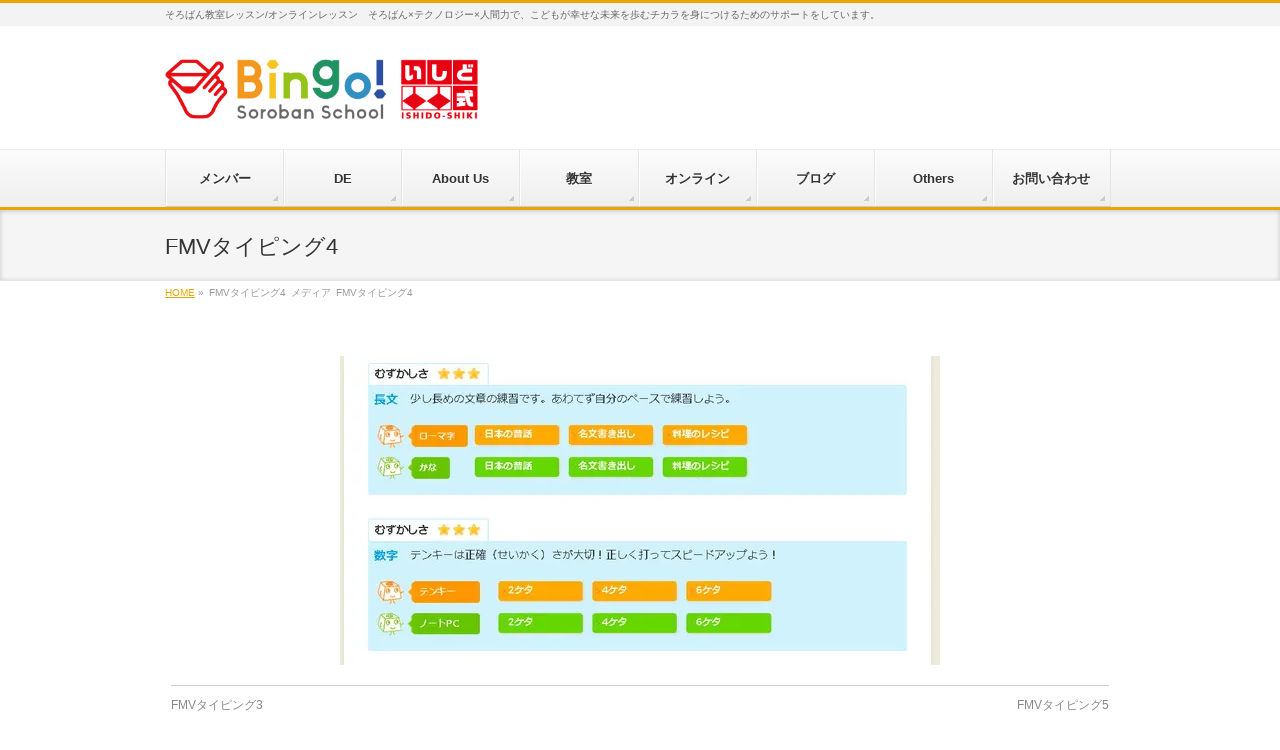

--- FILE ---
content_type: text/html; charset=UTF-8
request_url: https://soroban-schule.de/blog/2020/05/01/online-lesson-hack2/fmv%E3%82%BF%E3%82%A4%E3%83%94%E3%83%B3%E3%82%B04/
body_size: 12773
content:
<!DOCTYPE html>
<!--[if IE]>
<meta http-equiv="X-UA-Compatible" content="IE=Edge">
<![endif]-->
<html xmlns:fb="http://ogp.me/ns/fb#" dir="ltr" lang="ja"
	prefix="og: https://ogp.me/ns#" >
<head>
<meta charset="UTF-8" />
<link rel="start" href="https://soroban-schule.de" title="HOME" />

<!--[if lte IE 8]>
<link rel="stylesheet" type="text/css" media="all" href="https://soroban-schule.de/wp-content/themes/biz-vektor-child/style_oldie.css" />
<![endif]-->
<meta id="viewport" name="viewport" content="width=device-width, initial-scale=1">
<title>FMVタイピング4 | Bingo! Soroban School | ドイツのそろばん教室</title>

		<!-- All in One SEO 4.3.8 - aioseo.com -->
		<meta name="robots" content="max-image-preview:large" />
		<meta name="google-site-verification" content="google-site-verification=TPqPQGH0e1cJDtSuOnkVJH9qYYl_z3tAzvke2d6h7ok" />
		<link rel="canonical" href="https://soroban-schule.de/blog/2020/05/01/online-lesson-hack2/fmv%e3%82%bf%e3%82%a4%e3%83%94%e3%83%b3%e3%82%b04/" />
		<meta name="generator" content="All in One SEO (AIOSEO) 4.3.8" />
		<meta property="og:locale" content="ja_JP" />
		<meta property="og:site_name" content="デュッセルドルフ そろばん教室" />
		<meta property="og:type" content="article" />
		<meta property="og:title" content="FMVタイピング4 | Bingo! Soroban School | ドイツのそろばん教室" />
		<meta property="og:url" content="https://soroban-schule.de/blog/2020/05/01/online-lesson-hack2/fmv%e3%82%bf%e3%82%a4%e3%83%94%e3%83%b3%e3%82%b04/" />
		<meta property="article:published_time" content="2020-05-01T14:51:53+00:00" />
		<meta property="article:modified_time" content="2020-05-01T14:51:53+00:00" />
		<meta name="twitter:card" content="summary" />
		<meta name="twitter:title" content="FMVタイピング4 | Bingo! Soroban School | ドイツのそろばん教室" />
		<meta name="google" content="nositelinkssearchbox" />
		<script type="application/ld+json" class="aioseo-schema">
			{"@context":"https:\/\/schema.org","@graph":[{"@type":"BreadcrumbList","@id":"https:\/\/soroban-schule.de\/blog\/2020\/05\/01\/online-lesson-hack2\/fmv%e3%82%bf%e3%82%a4%e3%83%94%e3%83%b3%e3%82%b04\/#breadcrumblist","itemListElement":[{"@type":"ListItem","@id":"https:\/\/soroban-schule.de\/#listItem","position":1,"item":{"@type":"WebPage","@id":"https:\/\/soroban-schule.de\/","name":"\u30db\u30fc\u30e0","description":"\u305d\u308d\u3070\u3093\u306f\u3001\u3053\u3069\u3082\u305f\u3061\u306b\u3068\u3063\u3066\u4e00\u756a\u5927\u5207\u306a\u300c\u81ea\u4fe1\u300d\u300c\u5b66\u3073\u3001\u6210\u9577\u3059\u308b\u559c\u3073\u300d\u3092\u80b2\u3080\u6700\u826f\u306e\u30c4\u30fc\u30eb\u3067\u3059\u3002Bingo! Soroban School\u306f\u305d\u308d\u3070\u3093\u3068\u3044\u3046\u6700\u9ad8\u306e\u30c4\u30fc\u30eb\u3068\u30c6\u30af\u30ce\u30ed\u30b8\u30fc\u3001\u305d\u3057\u3066\u5148\u751f\u306e\u8c4a\u304b\u306a\u4eba\u9593\u6027\u306e3\u3064\u3092\u304b\u3051\u3042\u308f\u305b\u3066\u3053\u3069\u3082\u304c\u5e78\u305b\u306a\u672a\u6765\u3092\u6b69\u3080\u30c1\u30ab\u30e9\u3092\u8eab\u306b\u3064\u3051\u308b\u305f\u3081\u306e\u30b5\u30dd\u30fc\u30c8\u3092\u3057\u3066\u3044\u307e\u3059\u3002","url":"https:\/\/soroban-schule.de\/"},"nextItem":"https:\/\/soroban-schule.de\/blog\/2020\/05\/01\/online-lesson-hack2\/fmv%e3%82%bf%e3%82%a4%e3%83%94%e3%83%b3%e3%82%b04\/#listItem"},{"@type":"ListItem","@id":"https:\/\/soroban-schule.de\/blog\/2020\/05\/01\/online-lesson-hack2\/fmv%e3%82%bf%e3%82%a4%e3%83%94%e3%83%b3%e3%82%b04\/#listItem","position":2,"item":{"@type":"WebPage","@id":"https:\/\/soroban-schule.de\/blog\/2020\/05\/01\/online-lesson-hack2\/fmv%e3%82%bf%e3%82%a4%e3%83%94%e3%83%b3%e3%82%b04\/","name":"FMV\u30bf\u30a4\u30d4\u30f3\u30b04","url":"https:\/\/soroban-schule.de\/blog\/2020\/05\/01\/online-lesson-hack2\/fmv%e3%82%bf%e3%82%a4%e3%83%94%e3%83%b3%e3%82%b04\/"},"previousItem":"https:\/\/soroban-schule.de\/#listItem"}]},{"@type":"ItemPage","@id":"https:\/\/soroban-schule.de\/blog\/2020\/05\/01\/online-lesson-hack2\/fmv%e3%82%bf%e3%82%a4%e3%83%94%e3%83%b3%e3%82%b04\/#itempage","url":"https:\/\/soroban-schule.de\/blog\/2020\/05\/01\/online-lesson-hack2\/fmv%e3%82%bf%e3%82%a4%e3%83%94%e3%83%b3%e3%82%b04\/","name":"FMV\u30bf\u30a4\u30d4\u30f3\u30b04 | Bingo! Soroban School | \u30c9\u30a4\u30c4\u306e\u305d\u308d\u3070\u3093\u6559\u5ba4","inLanguage":"ja","isPartOf":{"@id":"https:\/\/soroban-schule.de\/#website"},"breadcrumb":{"@id":"https:\/\/soroban-schule.de\/blog\/2020\/05\/01\/online-lesson-hack2\/fmv%e3%82%bf%e3%82%a4%e3%83%94%e3%83%b3%e3%82%b04\/#breadcrumblist"},"author":{"@id":"https:\/\/soroban-schule.de\/blog\/author\/soroban-nr-1\/#author"},"creator":{"@id":"https:\/\/soroban-schule.de\/blog\/author\/soroban-nr-1\/#author"},"datePublished":"2020-05-01T14:51:53+02:00","dateModified":"2020-05-01T14:51:53+02:00"},{"@type":"Organization","@id":"https:\/\/soroban-schule.de\/#organization","name":"Bingo! Soroban School | \u30c9\u30a4\u30c4\u306e\u305d\u308d\u3070\u3093\u6559\u5ba4","url":"https:\/\/soroban-schule.de\/"},{"@type":"Person","@id":"https:\/\/soroban-schule.de\/blog\/author\/soroban-nr-1\/#author","url":"https:\/\/soroban-schule.de\/blog\/author\/soroban-nr-1\/","name":"Bingo! Soroban School","image":{"@type":"ImageObject","@id":"https:\/\/soroban-schule.de\/blog\/2020\/05\/01\/online-lesson-hack2\/fmv%e3%82%bf%e3%82%a4%e3%83%94%e3%83%b3%e3%82%b04\/#authorImage","url":"https:\/\/secure.gravatar.com\/avatar\/95bbc6cb9b27a22ff2f13f3be8502a05?s=96&d=mm&r=g","width":96,"height":96,"caption":"Bingo! Soroban School"}},{"@type":"WebSite","@id":"https:\/\/soroban-schule.de\/#website","url":"https:\/\/soroban-schule.de\/","name":"Bingo! Soroban School | \u30c9\u30a4\u30c4\u306e\u305d\u308d\u3070\u3093\u6559\u5ba4","description":"\u305d\u308d\u3070\u3093\u6559\u5ba4\u30ec\u30c3\u30b9\u30f3\/\u30aa\u30f3\u30e9\u30a4\u30f3\u30ec\u30c3\u30b9\u30f3\u3000\u305d\u308d\u3070\u3093\u00d7\u30c6\u30af\u30ce\u30ed\u30b8\u30fc\u00d7\u4eba\u9593\u529b\u3067\u3001\u3053\u3069\u3082\u304c\u5e78\u305b\u306a\u672a\u6765\u3092\u6b69\u3080\u30c1\u30ab\u30e9\u3092\u8eab\u306b\u3064\u3051\u308b\u305f\u3081\u306e\u30b5\u30dd\u30fc\u30c8\u3092\u3057\u3066\u3044\u307e\u3059\u3002","inLanguage":"ja","publisher":{"@id":"https:\/\/soroban-schule.de\/#organization"}}]}
		</script>
		<script type="text/javascript" >
			window.ga=window.ga||function(){(ga.q=ga.q||[]).push(arguments)};ga.l=+new Date;
			ga('create', "UA-136306104-1", 'auto');
			ga('send', 'pageview');
		</script>
		<script async src="https://www.google-analytics.com/analytics.js"></script>
		<!-- All in One SEO -->

<link rel='dns-prefetch' href='//www.google.com' />
<link rel='dns-prefetch' href='//secure.gravatar.com' />
<link rel='dns-prefetch' href='//fonts.googleapis.com' />
<link rel='dns-prefetch' href='//s.w.org' />
<link rel='dns-prefetch' href='//v0.wordpress.com' />
<link rel='dns-prefetch' href='//i0.wp.com' />
<link rel='dns-prefetch' href='//i1.wp.com' />
<link rel='dns-prefetch' href='//i2.wp.com' />
<link rel='dns-prefetch' href='//c0.wp.com' />
<link rel="alternate" type="application/rss+xml" title="Bingo! Soroban School | ドイツのそろばん教室 &raquo; フィード" href="https://soroban-schule.de/feed/" />
<link rel="alternate" type="application/rss+xml" title="Bingo! Soroban School | ドイツのそろばん教室 &raquo; コメントフィード" href="https://soroban-schule.de/comments/feed/" />
<link rel="alternate" type="application/rss+xml" title="Bingo! Soroban School | ドイツのそろばん教室 &raquo; FMVタイピング4 のコメントのフィード" href="https://soroban-schule.de/blog/2020/05/01/online-lesson-hack2/fmv%e3%82%bf%e3%82%a4%e3%83%94%e3%83%b3%e3%82%b04/feed/" />
<meta name="description" content="そろばん教室レッスン/オンラインレッスン　そろばん×テクノロジー×人間力で、こどもが幸せな未来を歩むチカラを身につけるためのサポートをしています。" />
<style type="text/css">.keyColorBG,.keyColorBGh:hover,.keyColor_bg,.keyColor_bg_hover:hover{background-color: #eaa504;}.keyColorCl,.keyColorClh:hover,.keyColor_txt,.keyColor_txt_hover:hover{color: #eaa504;}.keyColorBd,.keyColorBdh:hover,.keyColor_border,.keyColor_border_hover:hover{border-color: #eaa504;}.color_keyBG,.color_keyBGh:hover,.color_key_bg,.color_key_bg_hover:hover{background-color: #eaa504;}.color_keyCl,.color_keyClh:hover,.color_key_txt,.color_key_txt_hover:hover{color: #eaa504;}.color_keyBd,.color_keyBdh:hover,.color_key_border,.color_key_border_hover:hover{border-color: #eaa504;}</style>
		<script type="text/javascript">
			window._wpemojiSettings = {"baseUrl":"https:\/\/s.w.org\/images\/core\/emoji\/13.1.0\/72x72\/","ext":".png","svgUrl":"https:\/\/s.w.org\/images\/core\/emoji\/13.1.0\/svg\/","svgExt":".svg","source":{"concatemoji":"https:\/\/soroban-schule.de\/wp-includes\/js\/wp-emoji-release.min.js?ver=5.8.12"}};
			!function(e,a,t){var n,r,o,i=a.createElement("canvas"),p=i.getContext&&i.getContext("2d");function s(e,t){var a=String.fromCharCode;p.clearRect(0,0,i.width,i.height),p.fillText(a.apply(this,e),0,0);e=i.toDataURL();return p.clearRect(0,0,i.width,i.height),p.fillText(a.apply(this,t),0,0),e===i.toDataURL()}function c(e){var t=a.createElement("script");t.src=e,t.defer=t.type="text/javascript",a.getElementsByTagName("head")[0].appendChild(t)}for(o=Array("flag","emoji"),t.supports={everything:!0,everythingExceptFlag:!0},r=0;r<o.length;r++)t.supports[o[r]]=function(e){if(!p||!p.fillText)return!1;switch(p.textBaseline="top",p.font="600 32px Arial",e){case"flag":return s([127987,65039,8205,9895,65039],[127987,65039,8203,9895,65039])?!1:!s([55356,56826,55356,56819],[55356,56826,8203,55356,56819])&&!s([55356,57332,56128,56423,56128,56418,56128,56421,56128,56430,56128,56423,56128,56447],[55356,57332,8203,56128,56423,8203,56128,56418,8203,56128,56421,8203,56128,56430,8203,56128,56423,8203,56128,56447]);case"emoji":return!s([10084,65039,8205,55357,56613],[10084,65039,8203,55357,56613])}return!1}(o[r]),t.supports.everything=t.supports.everything&&t.supports[o[r]],"flag"!==o[r]&&(t.supports.everythingExceptFlag=t.supports.everythingExceptFlag&&t.supports[o[r]]);t.supports.everythingExceptFlag=t.supports.everythingExceptFlag&&!t.supports.flag,t.DOMReady=!1,t.readyCallback=function(){t.DOMReady=!0},t.supports.everything||(n=function(){t.readyCallback()},a.addEventListener?(a.addEventListener("DOMContentLoaded",n,!1),e.addEventListener("load",n,!1)):(e.attachEvent("onload",n),a.attachEvent("onreadystatechange",function(){"complete"===a.readyState&&t.readyCallback()})),(n=t.source||{}).concatemoji?c(n.concatemoji):n.wpemoji&&n.twemoji&&(c(n.twemoji),c(n.wpemoji)))}(window,document,window._wpemojiSettings);
		</script>
		<style type="text/css">
img.wp-smiley,
img.emoji {
	display: inline !important;
	border: none !important;
	box-shadow: none !important;
	height: 1em !important;
	width: 1em !important;
	margin: 0 .07em !important;
	vertical-align: -0.1em !important;
	background: none !important;
	padding: 0 !important;
}
</style>
	<link rel='stylesheet' id='pt-cv-public-style-css'  href='https://soroban-schule.de/wp-content/plugins/content-views-query-and-display-post-page/public/assets/css/cv.css?ver=2.5.0.1' type='text/css' media='all' />
<link rel='stylesheet' id='sbi_styles-css'  href='https://soroban-schule.de/wp-content/plugins/instagram-feed/css/sbi-styles.min.css?ver=6.1.5' type='text/css' media='all' />
<link rel='stylesheet' id='wp-block-library-css'  href='https://c0.wp.com/c/5.8.12/wp-includes/css/dist/block-library/style.min.css' type='text/css' media='all' />
<style id='wp-block-library-inline-css' type='text/css'>
.has-text-align-justify{text-align:justify;}
</style>
<link rel='stylesheet' id='mediaelement-css'  href='https://c0.wp.com/c/5.8.12/wp-includes/js/mediaelement/mediaelementplayer-legacy.min.css' type='text/css' media='all' />
<link rel='stylesheet' id='wp-mediaelement-css'  href='https://c0.wp.com/c/5.8.12/wp-includes/js/mediaelement/wp-mediaelement.min.css' type='text/css' media='all' />
<link rel='stylesheet' id='parent-style-css'  href='https://soroban-schule.de/wp-content/themes/biz-vektor/style.css?ver=5.8.12' type='text/css' media='all' />
<link rel='stylesheet' id='Biz_Vektor_common_style-css'  href='https://soroban-schule.de/wp-content/themes/biz-vektor/css/bizvektor_common_min.css?ver=1.12.0' type='text/css' media='all' />
<link rel='stylesheet' id='Biz_Vektor_Design_style-css'  href='https://soroban-schule.de/wp-content/themes/biz-vektor/design_skins/002/002.css?ver=1.12.0' type='text/css' media='all' />
<link rel='stylesheet' id='Biz_Vektor_plugin_sns_style-css'  href='https://soroban-schule.de/wp-content/themes/biz-vektor/plugins/sns/style_bizvektor_sns.css?ver=5.8.12' type='text/css' media='all' />
<link rel='stylesheet' id='Biz_Vektor_add_web_fonts-css'  href='//fonts.googleapis.com/css?family=Droid+Sans%3A700%7CLato%3A900%7CAnton&#038;ver=5.8.12' type='text/css' media='all' />
<link rel='stylesheet' id='vk-font-awesome-css'  href='https://soroban-schule.de/wp-content/plugins/vk-post-author-display/vendor/vektor-inc/font-awesome-versions/src/versions/5/css/all.min.css?ver=5.15.4' type='text/css' media='all' />
<link rel='stylesheet' id='jetpack_css-css'  href='https://c0.wp.com/p/jetpack/10.4.2/css/jetpack.css' type='text/css' media='all' />
<script type='text/javascript' src='https://c0.wp.com/c/5.8.12/wp-includes/js/jquery/jquery.min.js' id='jquery-core-js'></script>
<script type='text/javascript' src='https://c0.wp.com/c/5.8.12/wp-includes/js/jquery/jquery-migrate.min.js' id='jquery-migrate-js'></script>
<link rel="https://api.w.org/" href="https://soroban-schule.de/wp-json/" /><link rel="alternate" type="application/json" href="https://soroban-schule.de/wp-json/wp/v2/media/2718" /><link rel="EditURI" type="application/rsd+xml" title="RSD" href="https://soroban-schule.de/xmlrpc.php?rsd" />
<link rel="wlwmanifest" type="application/wlwmanifest+xml" href="https://soroban-schule.de/wp-includes/wlwmanifest.xml" /> 
<link rel='shortlink' href='https://wp.me/a8Da2D-HQ' />
<link rel="alternate" type="application/json+oembed" href="https://soroban-schule.de/wp-json/oembed/1.0/embed?url=https%3A%2F%2Fsoroban-schule.de%2Fblog%2F2020%2F05%2F01%2Fonline-lesson-hack2%2Ffmv%25e3%2582%25bf%25e3%2582%25a4%25e3%2583%2594%25e3%2583%25b3%25e3%2582%25b04%2F" />
<link rel="alternate" type="text/xml+oembed" href="https://soroban-schule.de/wp-json/oembed/1.0/embed?url=https%3A%2F%2Fsoroban-schule.de%2Fblog%2F2020%2F05%2F01%2Fonline-lesson-hack2%2Ffmv%25e3%2582%25bf%25e3%2582%25a4%25e3%2583%2594%25e3%2583%25b3%25e3%2582%25b04%2F&#038;format=xml" />

<style type='text/css'>img#wpstats{display:none}</style>
		<!-- [ BizVektor OGP ] -->
<meta property="og:site_name" content="Bingo! Soroban School | ドイツのそろばん教室" />
<meta property="og:url" content="https://soroban-schule.de/blog/2020/05/01/online-lesson-hack2/fmv%e3%82%bf%e3%82%a4%e3%83%94%e3%83%b3%e3%82%b04/" />
<meta property="fb:app_id" content="" />
<meta property="og:type" content="article" />
<meta property="og:title" content="FMVタイピング4 | Bingo! Soroban School | ドイツのそろばん教室" />
<meta property="og:description" content="そろばん教室レッスン/オンラインレッスン　そろばん×テクノロジー×人間力で、こどもが幸せな未来を歩むチカラを身につけるためのサポートをしています。" />
<!-- [ /BizVektor OGP ] -->
<!--[if lte IE 8]>
<link rel="stylesheet" type="text/css" media="all" href="https://soroban-schule.de/wp-content/themes/biz-vektor/design_skins/002/002_oldie.css" />
<![endif]-->
<link rel="pingback" href="https://soroban-schule.de/xmlrpc.php" />
<style type="text/css" id="custom-background-css">
body.custom-background { background-color: #ffffff; }
</style>
				<style type="text/css">
				/* If html does not have either class, do not show lazy loaded images. */
				html:not( .jetpack-lazy-images-js-enabled ):not( .js ) .jetpack-lazy-image {
					display: none;
				}
			</style>
			<script>
				document.documentElement.classList.add(
					'jetpack-lazy-images-js-enabled'
				);
			</script>
		<link rel="icon" href="https://i2.wp.com/soroban-schule.de/wp-content/uploads/2019/04/cropped-612f44652b698cfde259d62ccecaac14.png?fit=32%2C32&#038;ssl=1" sizes="32x32" />
<link rel="icon" href="https://i2.wp.com/soroban-schule.de/wp-content/uploads/2019/04/cropped-612f44652b698cfde259d62ccecaac14.png?fit=192%2C192&#038;ssl=1" sizes="192x192" />
<link rel="apple-touch-icon" href="https://i2.wp.com/soroban-schule.de/wp-content/uploads/2019/04/cropped-612f44652b698cfde259d62ccecaac14.png?fit=180%2C180&#038;ssl=1" />
<meta name="msapplication-TileImage" content="https://i2.wp.com/soroban-schule.de/wp-content/uploads/2019/04/cropped-612f44652b698cfde259d62ccecaac14.png?fit=270%2C270&#038;ssl=1" />
<link rel="stylesheet" type="text/css" id="wp-custom-css" href="https://soroban-schule.de/?custom-css=4a132f42ce" />		<style type="text/css">
/* FontNormal */
a,
a:hover,
a:active,
#header #headContact #headContactTel,
#gMenu .menu li a span,
#content h4,
#content h5,
#content dt,
#content .child_page_block h4 a:hover,
#content .child_page_block p a:hover,
.paging span,
.paging a,
#content .infoList ul li .infoTxt a:hover,
#content .infoList .infoListBox div.entryTxtBox h4.entryTitle a,
#footerSiteMap .menu a:hover,
#topPr h3 a:hover,
#topPr .topPrDescription a:hover,
#content ul.linkList li a:hover,
#content .childPageBox ul li.current_page_item a,
#content .childPageBox ul li.current_page_item ul li a:hover,
#content .childPageBox ul li a:hover,
#content .childPageBox ul li.current_page_item a	{ color:#eaa504;}

/* bg */
::selection			{ background-color:#eaa504;}
::-moz-selection	{ background-color:#eaa504;}
/* bg */
#gMenu .assistive-text,
#content .mainFootContact .mainFootBt a,
.paging span.current,
.paging a:hover,
#content .infoList .infoCate a:hover,
.sideTower li.sideBnr#sideContact a,
form#searchform input#searchsubmit,
#pagetop a:hover,
a.btn,
.linkBtn a,
input[type=button],
input[type=submit]	{ background-color:#eaa504;}

/* border */
#searchform input[type=submit],
p.form-submit input[type=submit],
form#searchform input#searchsubmit,
#content form input.wpcf7-submit,
#confirm-button input,
a.btn,
.linkBtn a,
input[type=button],
input[type=submit],
.moreLink a,
#headerTop,
#content h3,
#content .child_page_block h4 a,
.paging span,
.paging a,
form#searchform input#searchsubmit	{ border-color:#eaa504;}

#gMenu	{ border-top-color:#eaa504;}
#content h2,
#content h1.contentTitle,
#content h1.entryPostTitle,
.sideTower .localHead,
#topPr h3 a	{ border-bottom-color:#eaa504; }

@media (min-width: 770px) {
#gMenu { border-top-color:#eeeeee;}
#gMenu	{ border-bottom-color:#eaa504; }
#footMenu .menu li a:hover	{ color:#eaa504; }
}
		</style>
<!--[if lte IE 8]>
<style type="text/css">
#gMenu	{ border-bottom-color:#eaa504; }
#footMenu .menu li a:hover	{ color:#eaa504; }
</style>
<![endif]-->
<style type="text/css">
/*-------------------------------------------*/
/*	menu divide
/*-------------------------------------------*/
@media (min-width: 970px) {
#gMenu.itemClose .menu, #gMenu.itemOpen .menu { display: -webkit-flex; display: flex; }
#gMenu .menu > li { width:100%; }
}
</style>
<style type="text/css">
/*-------------------------------------------*/
/*	font
/*-------------------------------------------*/
h1,h2,h3,h4,h4,h5,h6,#header #site-title,#pageTitBnr #pageTitInner #pageTit,#content .leadTxt,#sideTower .localHead {font-family: "ヒラギノ角ゴ Pro W3","Hiragino Kaku Gothic Pro","メイリオ",Meiryo,Osaka,"ＭＳ Ｐゴシック","MS PGothic",sans-serif; }
#pageTitBnr #pageTitInner #pageTit { font-weight:lighter; }
#gMenu .menu li a strong {font-family: "ヒラギノ角ゴ Pro W3","Hiragino Kaku Gothic Pro","メイリオ",Meiryo,Osaka,"ＭＳ Ｐゴシック","MS PGothic",sans-serif; }
</style>
<link rel="stylesheet" href="https://soroban-schule.de/wp-content/themes/biz-vektor-child/style.css" type="text/css" media="all" />
<style type="text/css">
h2#midasi2{
  padding: 0.5em;/*文字周りの余白*/
  color: #494949;/*文字色*/
  background: #fffaf4;/*背景色*/
  border-left: solid 5px #ffaf58;/*左線（実線 太さ 色）*/
}

h3#midashi{
  /*線の種類（二重線）太さ 色*/
  border-bottom: double 5px #FFC778;
}

h4#midashi{
  position: relative;
  padding: 0.6em;
  background: -webkit-repeating-linear-gradient(-45deg, #fff5df, #fff5df 4px,#ffe4b1 3px, #ffe4b1 8px);
  background: repeating-linear-gradient(-45deg, #fff5df, #fff5df 4px,#ffe4b1 3px, #ffe4b1 8px);
  border-radius: 7px;
}
.douga{
	width:160px;
	height:70px;
	float:left;
	margin-bottom:10px;
    padding-bottom:10px;
}
.douga-link{
  border-radius: 3px;
  text-decoration:none;
  font-weight:bold;
  font-size:18px;
  background-color: #3498db;
  padding: 10px 18px 10px 18px;
  color: #eee;
  margin: 16px 0 16px 0;
  margin-bottom:8px;
  width:50px;
}
a#junbichu{
  background-color: #ccc;
	color:#fff;
}
a.douga-link:hover{
  color: #bbb;
}
.clearfix{
	width:100%;
	clear:both;
    margin:8px 0;
}
.cards{
display:block;
float:left;
width:220px;
height:250px;
overflow:hidden;
margin:2px;
-webkit-box-shadow: 6px 6px 5px 1px rgba(247,232,247,1);

.form{
    position:relative;
    width:100%;
    height:0;
    padding-top:75%;
}
.form iframe{
    position:absolute;
    top:0;
    left:0;
    width:100%;
    height:100%;
}
-moz-box-shadow: 6px 6px 5px 1px rgba(247,232,247,1);
box-shadow: 6px 6px 5px 1px rgba(247,232,247,1);
}
.cards h2{
border:none;
box-shadow:none;
}</style>
	
<!-- Global site tag (gtag.js) - Google Ads: 601760963 -->
<script async src="https://www.googletagmanager.com/gtag/js?id=AW-601760963"></script>
<script>
  window.dataLayer = window.dataLayer || [];
  function gtag(){dataLayer.push(arguments);}
  gtag('js', new Date());

  gtag('config', 'AW-601760963');
</script>


</head>

<body class="attachment attachment-template-default single single-attachment postid-2718 attachmentid-2718 attachment-jpeg custom-background fa_v5_css two-column left-sidebar">

<div id="fb-root"></div>

<div id="wrap">

<!--[if lte IE 8]>
<div id="eradi_ie_box">
<div class="alert_title">ご利用の <span style="font-weight: bold;">Internet Exproler</span> は古すぎます。</div>
<p>あなたがご利用の Internet Explorer はすでにサポートが終了しているため、正しい表示・動作を保証しておりません。<br />
古い Internet Exproler はセキュリティーの観点からも、<a href="https://www.microsoft.com/ja-jp/windows/lifecycle/iesupport/" target="_blank" >新しいブラウザに移行する事が強く推奨されています。</a><br />
<a href="http://windows.microsoft.com/ja-jp/internet-explorer/" target="_blank" >最新のInternet Exproler</a> や <a href="https://www.microsoft.com/ja-jp/windows/microsoft-edge" target="_blank" >Edge</a> を利用するか、<a href="https://www.google.co.jp/chrome/browser/index.html" target="_blank">Chrome</a> や <a href="https://www.mozilla.org/ja/firefox/new/" target="_blank">Firefox</a> など、より早くて快適なブラウザをご利用ください。</p>
</div>
<![endif]-->

<!-- [ #headerTop ] -->
<div id="headerTop">
<div class="innerBox">
<div id="site-description">そろばん教室レッスン/オンラインレッスン　そろばん×テクノロジー×人間力で、こどもが幸せな未来を歩むチカラを身につけるためのサポートをしています。</div>
</div>
</div><!-- [ /#headerTop ] -->

<!-- [ #header ] -->
<div id="header">
<div id="headerInner" class="innerBox">
<!-- [ #headLogo ] -->
<div id="site-title">
<a href="https://soroban-schule.de/" title="Bingo! Soroban School | ドイツのそろばん教室" rel="home">
<img src="https://soroban-schule.de/wp-content/uploads/2019/03/82ad3d0542d8e1666cc107d871860a7f.png" alt="Bingo! Soroban School | ドイツのそろばん教室" /></a>
</div>
<!-- [ /#headLogo ] -->

<!-- [ #headContact ] -->
<!-- [ /#headContact ] -->

</div>
<!-- #headerInner -->
</div>
<!-- [ /#header ] -->


<!-- [ #gMenu ] -->
<div id="gMenu" class="itemClose">
<div id="gMenuInner" class="innerBox">
<h3 class="assistive-text" onclick="showHide('gMenu');"><span>MENU</span></h3>
<div class="skip-link screen-reader-text">
	<a href="#content" title="メニューを飛ばす">メニューを飛ばす</a>
</div>
<div class="menu-main-container"><ul id="menu-main" class="menu"><li id="menu-item-5116" class="menu-item menu-item-type-post_type menu-item-object-page menu-item-has-children"><a href="https://soroban-schule.de/member/"><strong>メンバー</strong></a>
<ul class="sub-menu">
	<li id="menu-item-5428" class="menu-item menu-item-type-custom menu-item-object-custom"><a href="http://soroban-schule.de/member">メンバー</a></li>
	<li id="menu-item-1863" class="menu-item menu-item-type-custom menu-item-object-custom"><a href="https://soroban-schule.de/flash/zzz">フラッシュ暗算/そろばん</a></li>
</ul>
</li>
<li id="menu-item-431" class="menu-item menu-item-type-custom menu-item-object-custom"><a href="https://soroban-schule.de/de/"><strong>DE</strong></a></li>
<li id="menu-item-1037" class="menu-item menu-item-type-post_type menu-item-object-page menu-item-has-children"><a href="https://soroban-schule.de/aboutus/"><strong>About Us</strong></a>
<ul class="sub-menu">
	<li id="menu-item-838" class="menu-item menu-item-type-post_type menu-item-object-page"><a href="https://soroban-schule.de/kentei/">全国珠算連盟主催検定試験</a></li>
</ul>
</li>
<li id="menu-item-5582" class="menu-item menu-item-type-post_type menu-item-object-page menu-item-has-children"><a href="https://soroban-schule.de/%e6%95%99%e5%ae%a4%e3%83%ac%e3%83%83%e3%82%b9%e3%83%b3/"><strong>教室</strong></a>
<ul class="sub-menu">
	<li id="menu-item-828" class="menu-item menu-item-type-post_type menu-item-object-page"><a href="https://soroban-schule.de/dusseldorf/">デュッセルドルフ</a></li>
	<li id="menu-item-9265" class="menu-item menu-item-type-post_type menu-item-object-page"><a href="https://soroban-schule.de/frankfurt/">フランクフルト</a></li>
</ul>
</li>
<li id="menu-item-7725" class="menu-item menu-item-type-post_type menu-item-object-page"><a href="https://soroban-schule.de/soroban-online/"><strong>オンライン</strong></a></li>
<li id="menu-item-3688" class="menu-item menu-item-type-post_type menu-item-object-page menu-item-has-children"><a href="https://soroban-schule.de/staffblog/"><strong>ブログ</strong></a>
<ul class="sub-menu">
	<li id="menu-item-8694" class="menu-item menu-item-type-post_type menu-item-object-page"><a href="https://soroban-schule.de/%e3%82%a2%e3%83%bc%e3%83%88%e9%96%a2%e9%80%a3/">アート関連</a></li>
</ul>
</li>
<li id="menu-item-661" class="menu-item menu-item-type-post_type menu-item-object-page menu-item-has-children"><a href="https://soroban-schule.de/others/"><strong>Others</strong></a>
<ul class="sub-menu">
	<li id="menu-item-10314" class="menu-item menu-item-type-post_type menu-item-object-page"><a href="https://soroban-schule.de/nihon-buyou/">日本舞踊レッスン in デュッセルドルフ・フランクフルト</a></li>
	<li id="menu-item-410" class="menu-item menu-item-type-post_type menu-item-object-page"><a href="https://soroban-schule.de/rentalroom/">レンタルルーム</a></li>
	<li id="menu-item-4203" class="menu-item menu-item-type-post_type menu-item-object-page"><a href="https://soroban-schule.de/friends-ddf/">Link Friends</a></li>
</ul>
</li>
<li id="menu-item-229" class="menu-item menu-item-type-post_type menu-item-object-page"><a href="https://soroban-schule.de/contact/"><strong>お問い合わせ</strong></a></li>
</ul></div>
</div><!-- [ /#gMenuInner ] -->
</div>
<!-- [ /#gMenu ] -->


<div id="pageTitBnr">
<div class="innerBox">
<div id="pageTitInner">
<h1 id="pageTit">
FMVタイピング4</h1>
</div><!-- [ /#pageTitInner ] -->
</div>
</div><!-- [ /#pageTitBnr ] -->
<!-- [ #panList ] -->
<div id="panList">
<div id="panListInner" class="innerBox"><ul><li id="panHome" itemprop="itemListElement" itemscope itemtype="http://schema.org/ListItem"><a href="https://soroban-schule.de" itemprop="item"><span itemprop="name">HOME</span></a> &raquo; </li><li itemprop="itemListElement" itemscope itemtype="http://schema.org/ListItem"><span itemprop="name">FMVタイピング4</span></li><li itemprop="itemListElement" itemscope itemtype="http://schema.org/ListItem"><span itemprop="name">メディア</span></li><li itemprop="itemListElement" itemscope itemtype="http://schema.org/ListItem"><span itemprop="name">FMVタイピング4</span></li></ul></div>
</div>
<!-- [ /#panList ] -->

<div id="main">

<!-- [ #container ] -->
<div id="container" class="innerBox">
	<!-- [ #content ] -->
	<div id="content" class="content wide">


				<div id="post-2718" class="post-2718 attachment type-attachment status-inherit hentry">

					<div class="entry-content">
						<div class="entry-attachment">
						<p class="attachment"><a href="https://soroban-schule.de/blog/2020/05/01/online-lesson-hack2/fmv%e3%82%bf%e3%82%a4%e3%83%94%e3%83%b3%e3%82%b05/" title="FMVタイピング4" rel="attachment"><img width="600" height="309" src="https://i2.wp.com/soroban-schule.de/wp-content/uploads/2020/05/359c9df132617c675f99f847f0fb8d52.jpg?fit=600%2C309&amp;ssl=1" class="attachment-900x9999 size-900x9999 jetpack-lazy-image" alt="" loading="lazy" data-attachment-id="2718" data-permalink="https://soroban-schule.de/blog/2020/05/01/online-lesson-hack2/fmv%e3%82%bf%e3%82%a4%e3%83%94%e3%83%b3%e3%82%b04/" data-orig-file="https://i2.wp.com/soroban-schule.de/wp-content/uploads/2020/05/359c9df132617c675f99f847f0fb8d52.jpg?fit=600%2C309&amp;ssl=1" data-orig-size="600,309" data-comments-opened="1" data-image-meta="{&quot;aperture&quot;:&quot;0&quot;,&quot;credit&quot;:&quot;&quot;,&quot;camera&quot;:&quot;&quot;,&quot;caption&quot;:&quot;&quot;,&quot;created_timestamp&quot;:&quot;0&quot;,&quot;copyright&quot;:&quot;&quot;,&quot;focal_length&quot;:&quot;0&quot;,&quot;iso&quot;:&quot;0&quot;,&quot;shutter_speed&quot;:&quot;0&quot;,&quot;title&quot;:&quot;&quot;,&quot;orientation&quot;:&quot;0&quot;}" data-image-title="FMVタイピング4" data-image-description="" data-image-caption="" data-medium-file="https://i2.wp.com/soroban-schule.de/wp-content/uploads/2020/05/359c9df132617c675f99f847f0fb8d52.jpg?fit=300%2C155&amp;ssl=1" data-large-file="https://i2.wp.com/soroban-schule.de/wp-content/uploads/2020/05/359c9df132617c675f99f847f0fb8d52.jpg?fit=600%2C309&amp;ssl=1" data-lazy-srcset="https://i2.wp.com/soroban-schule.de/wp-content/uploads/2020/05/359c9df132617c675f99f847f0fb8d52.jpg?w=600&amp;ssl=1 600w, https://i2.wp.com/soroban-schule.de/wp-content/uploads/2020/05/359c9df132617c675f99f847f0fb8d52.jpg?resize=300%2C155&amp;ssl=1 300w" data-lazy-sizes="(max-width: 600px) 100vw, 600px" data-lazy-src="https://i2.wp.com/soroban-schule.de/wp-content/uploads/2020/05/359c9df132617c675f99f847f0fb8d52.jpg?fit=600%2C309&amp;ssl=1&amp;is-pending-load=1" srcset="[data-uri]" /></a></p>

						<div id="nav-below" class="navigation">
							<div class="nav-previous"><a href='https://soroban-schule.de/blog/2020/05/01/online-lesson-hack2/fmv%e3%82%bf%e3%82%a4%e3%83%94%e3%83%b3%e3%82%b03/'>FMVタイピング3</a></div>
							<div class="nav-next"><a href='https://soroban-schule.de/blog/2020/05/01/online-lesson-hack2/fmv%e3%82%bf%e3%82%a4%e3%83%94%e3%83%b3%e3%82%b05/'>FMVタイピング5</a></div>
						</div><!-- #nav-below -->
						</div><!-- .entry-attachment -->
						<div class="entry-caption"></div>


					</div><!-- .entry-content -->

				</div><!-- #post-## -->


	</div>
	<!-- [ /#content ] -->

</div>
<!-- [ /#container ] -->

</div><!-- #main -->

<div id="back-top">
<a href="#wrap">
	<img id="pagetop" src="https://soroban-schule.de/wp-content/themes/biz-vektor/js/res-vektor/images/footer_pagetop.png" alt="PAGETOP" />
</a>
</div>

<!-- [ #footerSection ] -->
<div id="footerSection">

	<div id="pagetop">
	<div id="pagetopInner" class="innerBox">
	<a href="#wrap">PAGETOP</a>
	</div>
	</div>

	<div id="footMenu">
	<div id="footMenuInner" class="innerBox">
	<div class="menu-footer-container"><ul id="menu-footer" class="menu"><li id="menu-item-275" class="menu-item menu-item-type-post_type menu-item-object-page menu-item-275"><a href="https://soroban-schule.de/impressum/">Impressum</a></li>
<li id="menu-item-1070" class="menu-item menu-item-type-post_type menu-item-object-page menu-item-1070"><a href="https://soroban-schule.de/datenschutzerklarung/">Datenschutzerklärung</a></li>
</ul></div>	</div>
	</div>

	<!-- [ #footer ] -->
	<div id="footer">
	<!-- [ #footerInner ] -->
	<div id="footerInner" class="innerBox">
		<dl id="footerOutline">
		<dt>Bingo! Soroban School | ドイツのそろばん教室</dt>
		<dd>
				</dd>
		</dl>
		<!-- [ #footerSiteMap ] -->
		<div id="footerSiteMap">
</div>
		<!-- [ /#footerSiteMap ] -->
	</div>
	<!-- [ /#footerInner ] -->
	</div>
	<!-- [ /#footer ] -->

	<!-- [ #siteBottom ] -->
	<div id="siteBottom">
	<div id="siteBottomInner" class="innerBox">
	<div id="copy">Copyright &copy; <a href="https://soroban-schule.de/" rel="home">Bingo! Soroban School | ドイツのそろばん教室</a> All Rights Reserved.</div><div id="powerd">Powered by <a href="https://ja.wordpress.org/">WordPress</a> &amp; <a href="https://bizvektor.com" target="_blank" title="無料WordPressテーマ BizVektor(ビズベクトル)"> BizVektor Theme</a> by <a href="https://www.vektor-inc.co.jp" target="_blank" title="株式会社ベクトル -ウェブサイト制作・WordPressカスタマイズ- [ 愛知県名古屋市 ]">Vektor,Inc.</a> technology.</div>	</div>
	</div>
	<!-- [ /#siteBottom ] -->
</div>
<!-- [ /#footerSection ] -->
</div>
<!-- [ /#wrap ] -->
<!-- Instagram Feed JS -->
<script type="text/javascript">
var sbiajaxurl = "https://soroban-schule.de/wp-admin/admin-ajax.php";
</script>
<script type='text/javascript' src='https://c0.wp.com/p/jetpack/10.4.2/_inc/build/photon/photon.min.js' id='jetpack-photon-js'></script>
<script type='text/javascript' id='pt-cv-content-views-script-js-extra'>
/* <![CDATA[ */
var PT_CV_PUBLIC = {"_prefix":"pt-cv-","page_to_show":"5","_nonce":"39b533a2a9","is_admin":"","is_mobile":"","ajaxurl":"https:\/\/soroban-schule.de\/wp-admin\/admin-ajax.php","lang":"","loading_image_src":"data:image\/gif;base64,R0lGODlhDwAPALMPAMrKygwMDJOTkz09PZWVla+vr3p6euTk5M7OzuXl5TMzMwAAAJmZmWZmZszMzP\/\/\/yH\/[base64]\/wyVlamTi3nSdgwFNdhEJgTJoNyoB9ISYoQmdjiZPcj7EYCAeCF1gEDo4Dz2eIAAAh+QQFCgAPACwCAAAADQANAAAEM\/DJBxiYeLKdX3IJZT1FU0iIg2RNKx3OkZVnZ98ToRD4MyiDnkAh6BkNC0MvsAj0kMpHBAAh+QQFCgAPACwGAAAACQAPAAAEMDC59KpFDll73HkAA2wVY5KgiK5b0RRoI6MuzG6EQqCDMlSGheEhUAgqgUUAFRySIgAh+QQFCgAPACwCAAIADQANAAAEM\/DJKZNLND\/[base64]"};
var PT_CV_PAGINATION = {"first":"\u00ab","prev":"\u2039","next":"\u203a","last":"\u00bb","goto_first":"Go to first page","goto_prev":"Go to previous page","goto_next":"Go to next page","goto_last":"Go to last page","current_page":"Current page is","goto_page":"Go to page"};
/* ]]> */
</script>
<script type='text/javascript' src='https://soroban-schule.de/wp-content/plugins/content-views-query-and-display-post-page/public/assets/js/cv.js?ver=2.5.0.1' id='pt-cv-content-views-script-js'></script>
<script type='text/javascript' id='google-invisible-recaptcha-js-before'>
var renderInvisibleReCaptcha = function() {

    for (var i = 0; i < document.forms.length; ++i) {
        var form = document.forms[i];
        var holder = form.querySelector('.inv-recaptcha-holder');

        if (null === holder) continue;
		holder.innerHTML = '';

         (function(frm){
			var cf7SubmitElm = frm.querySelector('.wpcf7-submit');
            var holderId = grecaptcha.render(holder,{
                'sitekey': '6Lek5dIZAAAAAL28SPrMXJg7gdA-BBdx_b_51qnu', 'size': 'invisible', 'badge' : 'bottomright',
                'callback' : function (recaptchaToken) {
					if((null !== cf7SubmitElm) && (typeof jQuery != 'undefined')){jQuery(frm).submit();grecaptcha.reset(holderId);return;}
					 HTMLFormElement.prototype.submit.call(frm);
                },
                'expired-callback' : function(){grecaptcha.reset(holderId);}
            });

			if(null !== cf7SubmitElm && (typeof jQuery != 'undefined') ){
				jQuery(cf7SubmitElm).off('click').on('click', function(clickEvt){
					clickEvt.preventDefault();
					grecaptcha.execute(holderId);
				});
			}
			else
			{
				frm.onsubmit = function (evt){evt.preventDefault();grecaptcha.execute(holderId);};
			}


        })(form);
    }
};
</script>
<script type='text/javascript' async defer src='https://www.google.com/recaptcha/api.js?onload=renderInvisibleReCaptcha&#038;render=explicit' id='google-invisible-recaptcha-js'></script>
<script type='text/javascript' src='https://c0.wp.com/c/5.8.12/wp-includes/js/comment-reply.min.js' id='comment-reply-js'></script>
<script type='text/javascript' src='https://soroban-schule.de/wp-content/plugins/jetpack/vendor/automattic/jetpack-lazy-images/dist/intersection-observer.js?minify=false&#038;ver=2d4bf43f398489795f1893179047a63c' id='jetpack-lazy-images-polyfill-intersectionobserver-js'></script>
<script type='text/javascript' id='jetpack-lazy-images-js-extra'>
/* <![CDATA[ */
var jetpackLazyImagesL10n = {"loading_warning":"Images are still loading. Please cancel your print and try again."};
/* ]]> */
</script>
<script type='text/javascript' src='https://soroban-schule.de/wp-content/plugins/jetpack/vendor/automattic/jetpack-lazy-images/dist/lazy-images.js?minify=false&#038;ver=1c8bb5930b723e669774487342a8fa98' id='jetpack-lazy-images-js'></script>
<script type='text/javascript' src='https://c0.wp.com/c/5.8.12/wp-includes/js/wp-embed.min.js' id='wp-embed-js'></script>
<script type='text/javascript' id='biz-vektor-min-js-js-extra'>
/* <![CDATA[ */
var bv_sliderParams = {"slideshowSpeed":"3000","animation":"fade"};
/* ]]> */
</script>
<script type='text/javascript' src='https://soroban-schule.de/wp-content/themes/biz-vektor/js/biz-vektor-min.js?ver=1.12.0' defer='defer' id='biz-vektor-min-js-js'></script>

<!-- Shortcodes Ultimate custom CSS - start -->
<style type="text/css">
.light-blue .su-spoiler-title {padding:10px 10px 10px 35px; background-color: #cff; font-size:16px;}
.light-pink .su-spoiler-title {padding:10px 10px 10px 35px; background-color: #fcf; font-size:16px;}
.pink .su_tooltip-title{padding:10px 10px 10px 35px; background-color: #fcf; font-size:16px;color:red;}
</style>
<!-- Shortcodes Ultimate custom CSS - end -->
<script src='https://stats.wp.com/e-202603.js' defer></script>
<script>
	_stq = window._stq || [];
	_stq.push([ 'view', {v:'ext',j:'1:10.4.2',blog:'127544083',post:'2718',tz:'1',srv:'soroban-schule.de'} ]);
	_stq.push([ 'clickTrackerInit', '127544083', '2718' ]);
</script>
</body>
</html>

--- FILE ---
content_type: text/css
request_url: https://soroban-schule.de/wp-content/themes/biz-vektor-child/style.css
body_size: -36
content:
/*
Template:biz-vektor
Theme Name:biz-vektor-child
*/


--- FILE ---
content_type: text/plain
request_url: https://www.google-analytics.com/j/collect?v=1&_v=j102&a=126987819&t=pageview&_s=1&dl=https%3A%2F%2Fsoroban-schule.de%2Fblog%2F2020%2F05%2F01%2Fonline-lesson-hack2%2Ffmv%25E3%2582%25BF%25E3%2582%25A4%25E3%2583%2594%25E3%2583%25B3%25E3%2582%25B04%2F&ul=en-us%40posix&dt=FMV%E3%82%BF%E3%82%A4%E3%83%94%E3%83%B3%E3%82%B04%20%7C%20Bingo!%20Soroban%20School%20%7C%20%E3%83%89%E3%82%A4%E3%83%84%E3%81%AE%E3%81%9D%E3%82%8D%E3%81%B0%E3%82%93%E6%95%99%E5%AE%A4&sr=1280x720&vp=1280x720&_u=IEBAAEABAAAAACAAI~&jid=726773611&gjid=1999564471&cid=59063558.1768449699&tid=UA-136306104-1&_gid=296968324.1768449699&_r=1&_slc=1&z=668851047
body_size: -451
content:
2,cG-BS5B4M2SCL